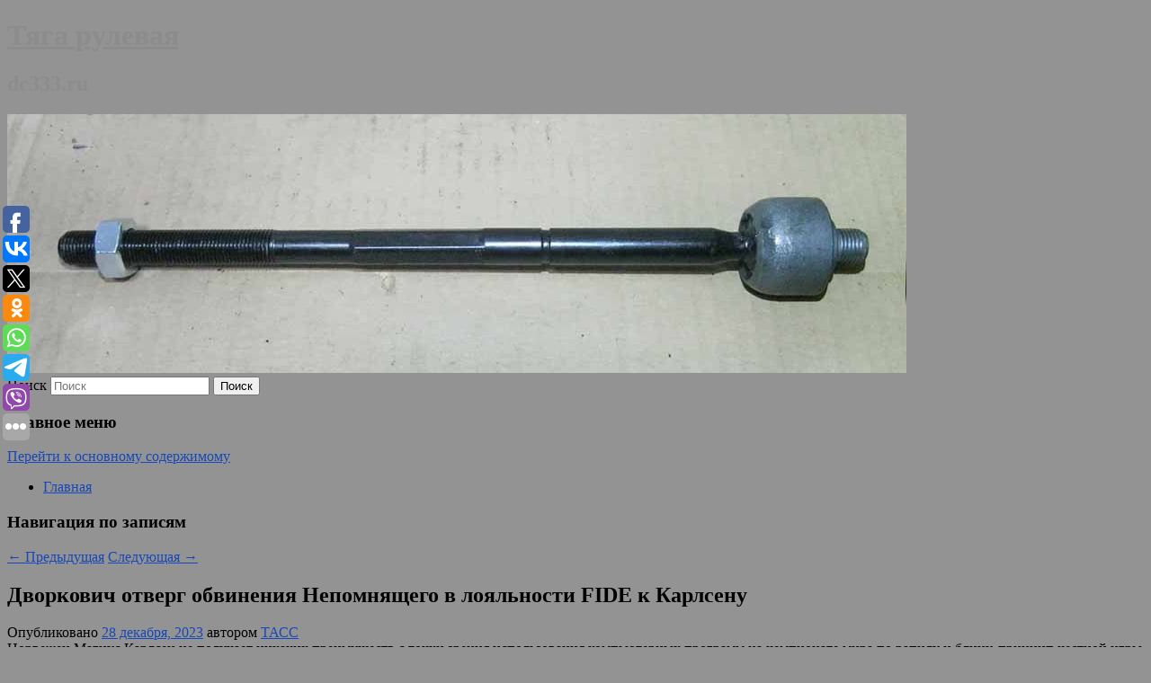

--- FILE ---
content_type: text/html; charset=UTF-8
request_url: https://dc333.ru/dvorkovich-otverg-obvineniya-nepomnyashhego-v-loyalnosti-fide-k-karlsenu/
body_size: 10825
content:
<!DOCTYPE html>
<!--[if IE 6]>
<html id="ie6" lang="ru-RU">
<![endif]-->
<!--[if IE 7]>
<html id="ie7" lang="ru-RU">
<![endif]-->
<!--[if IE 8]>
<html id="ie8" lang="ru-RU">
<![endif]-->
<!--[if !(IE 6) & !(IE 7) & !(IE 8)]><!-->
<html lang="ru-RU">
<!--<![endif]-->
<head>
<meta charset="UTF-8" />
<meta name="viewport" content="width=device-width" />
<title>
Дворкович отверг обвинения Непомнящего в лояльности FIDE к Карлсену | Тяга рулевая	</title>
<link rel="profile" href="http://gmpg.org/xfn/11" />
<link rel="stylesheet" type="text/css" media="all" href="https://dc333.ru/wp-content/themes/twentyeleven/style.css" />
<link rel="pingback" href="https://dc333.ru/xmlrpc.php">
<!--[if lt IE 9]>
<script src="https://dc333.ru/wp-content/themes/twentyeleven/js/html5.js" type="text/javascript"></script>
<![endif]-->
<meta name='robots' content='max-image-preview:large' />
	<style>img:is([sizes="auto" i], [sizes^="auto," i]) { contain-intrinsic-size: 3000px 1500px }</style>
	<link rel="alternate" type="application/rss+xml" title="Тяга рулевая &raquo; Лента" href="https://dc333.ru/feed/" />
<script type="text/javascript">
/* <![CDATA[ */
window._wpemojiSettings = {"baseUrl":"https:\/\/s.w.org\/images\/core\/emoji\/16.0.1\/72x72\/","ext":".png","svgUrl":"https:\/\/s.w.org\/images\/core\/emoji\/16.0.1\/svg\/","svgExt":".svg","source":{"concatemoji":"https:\/\/dc333.ru\/wp-includes\/js\/wp-emoji-release.min.js?ver=6.8.3"}};
/*! This file is auto-generated */
!function(s,n){var o,i,e;function c(e){try{var t={supportTests:e,timestamp:(new Date).valueOf()};sessionStorage.setItem(o,JSON.stringify(t))}catch(e){}}function p(e,t,n){e.clearRect(0,0,e.canvas.width,e.canvas.height),e.fillText(t,0,0);var t=new Uint32Array(e.getImageData(0,0,e.canvas.width,e.canvas.height).data),a=(e.clearRect(0,0,e.canvas.width,e.canvas.height),e.fillText(n,0,0),new Uint32Array(e.getImageData(0,0,e.canvas.width,e.canvas.height).data));return t.every(function(e,t){return e===a[t]})}function u(e,t){e.clearRect(0,0,e.canvas.width,e.canvas.height),e.fillText(t,0,0);for(var n=e.getImageData(16,16,1,1),a=0;a<n.data.length;a++)if(0!==n.data[a])return!1;return!0}function f(e,t,n,a){switch(t){case"flag":return n(e,"\ud83c\udff3\ufe0f\u200d\u26a7\ufe0f","\ud83c\udff3\ufe0f\u200b\u26a7\ufe0f")?!1:!n(e,"\ud83c\udde8\ud83c\uddf6","\ud83c\udde8\u200b\ud83c\uddf6")&&!n(e,"\ud83c\udff4\udb40\udc67\udb40\udc62\udb40\udc65\udb40\udc6e\udb40\udc67\udb40\udc7f","\ud83c\udff4\u200b\udb40\udc67\u200b\udb40\udc62\u200b\udb40\udc65\u200b\udb40\udc6e\u200b\udb40\udc67\u200b\udb40\udc7f");case"emoji":return!a(e,"\ud83e\udedf")}return!1}function g(e,t,n,a){var r="undefined"!=typeof WorkerGlobalScope&&self instanceof WorkerGlobalScope?new OffscreenCanvas(300,150):s.createElement("canvas"),o=r.getContext("2d",{willReadFrequently:!0}),i=(o.textBaseline="top",o.font="600 32px Arial",{});return e.forEach(function(e){i[e]=t(o,e,n,a)}),i}function t(e){var t=s.createElement("script");t.src=e,t.defer=!0,s.head.appendChild(t)}"undefined"!=typeof Promise&&(o="wpEmojiSettingsSupports",i=["flag","emoji"],n.supports={everything:!0,everythingExceptFlag:!0},e=new Promise(function(e){s.addEventListener("DOMContentLoaded",e,{once:!0})}),new Promise(function(t){var n=function(){try{var e=JSON.parse(sessionStorage.getItem(o));if("object"==typeof e&&"number"==typeof e.timestamp&&(new Date).valueOf()<e.timestamp+604800&&"object"==typeof e.supportTests)return e.supportTests}catch(e){}return null}();if(!n){if("undefined"!=typeof Worker&&"undefined"!=typeof OffscreenCanvas&&"undefined"!=typeof URL&&URL.createObjectURL&&"undefined"!=typeof Blob)try{var e="postMessage("+g.toString()+"("+[JSON.stringify(i),f.toString(),p.toString(),u.toString()].join(",")+"));",a=new Blob([e],{type:"text/javascript"}),r=new Worker(URL.createObjectURL(a),{name:"wpTestEmojiSupports"});return void(r.onmessage=function(e){c(n=e.data),r.terminate(),t(n)})}catch(e){}c(n=g(i,f,p,u))}t(n)}).then(function(e){for(var t in e)n.supports[t]=e[t],n.supports.everything=n.supports.everything&&n.supports[t],"flag"!==t&&(n.supports.everythingExceptFlag=n.supports.everythingExceptFlag&&n.supports[t]);n.supports.everythingExceptFlag=n.supports.everythingExceptFlag&&!n.supports.flag,n.DOMReady=!1,n.readyCallback=function(){n.DOMReady=!0}}).then(function(){return e}).then(function(){var e;n.supports.everything||(n.readyCallback(),(e=n.source||{}).concatemoji?t(e.concatemoji):e.wpemoji&&e.twemoji&&(t(e.twemoji),t(e.wpemoji)))}))}((window,document),window._wpemojiSettings);
/* ]]> */
</script>
<style id='wp-emoji-styles-inline-css' type='text/css'>

	img.wp-smiley, img.emoji {
		display: inline !important;
		border: none !important;
		box-shadow: none !important;
		height: 1em !important;
		width: 1em !important;
		margin: 0 0.07em !important;
		vertical-align: -0.1em !important;
		background: none !important;
		padding: 0 !important;
	}
</style>
<link rel='stylesheet' id='wp-block-library-css' href='https://dc333.ru/wp-includes/css/dist/block-library/style.min.css?ver=6.8.3' type='text/css' media='all' />
<style id='wp-block-library-theme-inline-css' type='text/css'>
.wp-block-audio :where(figcaption){color:#555;font-size:13px;text-align:center}.is-dark-theme .wp-block-audio :where(figcaption){color:#ffffffa6}.wp-block-audio{margin:0 0 1em}.wp-block-code{border:1px solid #ccc;border-radius:4px;font-family:Menlo,Consolas,monaco,monospace;padding:.8em 1em}.wp-block-embed :where(figcaption){color:#555;font-size:13px;text-align:center}.is-dark-theme .wp-block-embed :where(figcaption){color:#ffffffa6}.wp-block-embed{margin:0 0 1em}.blocks-gallery-caption{color:#555;font-size:13px;text-align:center}.is-dark-theme .blocks-gallery-caption{color:#ffffffa6}:root :where(.wp-block-image figcaption){color:#555;font-size:13px;text-align:center}.is-dark-theme :root :where(.wp-block-image figcaption){color:#ffffffa6}.wp-block-image{margin:0 0 1em}.wp-block-pullquote{border-bottom:4px solid;border-top:4px solid;color:currentColor;margin-bottom:1.75em}.wp-block-pullquote cite,.wp-block-pullquote footer,.wp-block-pullquote__citation{color:currentColor;font-size:.8125em;font-style:normal;text-transform:uppercase}.wp-block-quote{border-left:.25em solid;margin:0 0 1.75em;padding-left:1em}.wp-block-quote cite,.wp-block-quote footer{color:currentColor;font-size:.8125em;font-style:normal;position:relative}.wp-block-quote:where(.has-text-align-right){border-left:none;border-right:.25em solid;padding-left:0;padding-right:1em}.wp-block-quote:where(.has-text-align-center){border:none;padding-left:0}.wp-block-quote.is-large,.wp-block-quote.is-style-large,.wp-block-quote:where(.is-style-plain){border:none}.wp-block-search .wp-block-search__label{font-weight:700}.wp-block-search__button{border:1px solid #ccc;padding:.375em .625em}:where(.wp-block-group.has-background){padding:1.25em 2.375em}.wp-block-separator.has-css-opacity{opacity:.4}.wp-block-separator{border:none;border-bottom:2px solid;margin-left:auto;margin-right:auto}.wp-block-separator.has-alpha-channel-opacity{opacity:1}.wp-block-separator:not(.is-style-wide):not(.is-style-dots){width:100px}.wp-block-separator.has-background:not(.is-style-dots){border-bottom:none;height:1px}.wp-block-separator.has-background:not(.is-style-wide):not(.is-style-dots){height:2px}.wp-block-table{margin:0 0 1em}.wp-block-table td,.wp-block-table th{word-break:normal}.wp-block-table :where(figcaption){color:#555;font-size:13px;text-align:center}.is-dark-theme .wp-block-table :where(figcaption){color:#ffffffa6}.wp-block-video :where(figcaption){color:#555;font-size:13px;text-align:center}.is-dark-theme .wp-block-video :where(figcaption){color:#ffffffa6}.wp-block-video{margin:0 0 1em}:root :where(.wp-block-template-part.has-background){margin-bottom:0;margin-top:0;padding:1.25em 2.375em}
</style>
<style id='classic-theme-styles-inline-css' type='text/css'>
/*! This file is auto-generated */
.wp-block-button__link{color:#fff;background-color:#32373c;border-radius:9999px;box-shadow:none;text-decoration:none;padding:calc(.667em + 2px) calc(1.333em + 2px);font-size:1.125em}.wp-block-file__button{background:#32373c;color:#fff;text-decoration:none}
</style>
<style id='global-styles-inline-css' type='text/css'>
:root{--wp--preset--aspect-ratio--square: 1;--wp--preset--aspect-ratio--4-3: 4/3;--wp--preset--aspect-ratio--3-4: 3/4;--wp--preset--aspect-ratio--3-2: 3/2;--wp--preset--aspect-ratio--2-3: 2/3;--wp--preset--aspect-ratio--16-9: 16/9;--wp--preset--aspect-ratio--9-16: 9/16;--wp--preset--color--black: #000;--wp--preset--color--cyan-bluish-gray: #abb8c3;--wp--preset--color--white: #fff;--wp--preset--color--pale-pink: #f78da7;--wp--preset--color--vivid-red: #cf2e2e;--wp--preset--color--luminous-vivid-orange: #ff6900;--wp--preset--color--luminous-vivid-amber: #fcb900;--wp--preset--color--light-green-cyan: #7bdcb5;--wp--preset--color--vivid-green-cyan: #00d084;--wp--preset--color--pale-cyan-blue: #8ed1fc;--wp--preset--color--vivid-cyan-blue: #0693e3;--wp--preset--color--vivid-purple: #9b51e0;--wp--preset--color--blue: #1982d1;--wp--preset--color--dark-gray: #373737;--wp--preset--color--medium-gray: #666;--wp--preset--color--light-gray: #e2e2e2;--wp--preset--gradient--vivid-cyan-blue-to-vivid-purple: linear-gradient(135deg,rgba(6,147,227,1) 0%,rgb(155,81,224) 100%);--wp--preset--gradient--light-green-cyan-to-vivid-green-cyan: linear-gradient(135deg,rgb(122,220,180) 0%,rgb(0,208,130) 100%);--wp--preset--gradient--luminous-vivid-amber-to-luminous-vivid-orange: linear-gradient(135deg,rgba(252,185,0,1) 0%,rgba(255,105,0,1) 100%);--wp--preset--gradient--luminous-vivid-orange-to-vivid-red: linear-gradient(135deg,rgba(255,105,0,1) 0%,rgb(207,46,46) 100%);--wp--preset--gradient--very-light-gray-to-cyan-bluish-gray: linear-gradient(135deg,rgb(238,238,238) 0%,rgb(169,184,195) 100%);--wp--preset--gradient--cool-to-warm-spectrum: linear-gradient(135deg,rgb(74,234,220) 0%,rgb(151,120,209) 20%,rgb(207,42,186) 40%,rgb(238,44,130) 60%,rgb(251,105,98) 80%,rgb(254,248,76) 100%);--wp--preset--gradient--blush-light-purple: linear-gradient(135deg,rgb(255,206,236) 0%,rgb(152,150,240) 100%);--wp--preset--gradient--blush-bordeaux: linear-gradient(135deg,rgb(254,205,165) 0%,rgb(254,45,45) 50%,rgb(107,0,62) 100%);--wp--preset--gradient--luminous-dusk: linear-gradient(135deg,rgb(255,203,112) 0%,rgb(199,81,192) 50%,rgb(65,88,208) 100%);--wp--preset--gradient--pale-ocean: linear-gradient(135deg,rgb(255,245,203) 0%,rgb(182,227,212) 50%,rgb(51,167,181) 100%);--wp--preset--gradient--electric-grass: linear-gradient(135deg,rgb(202,248,128) 0%,rgb(113,206,126) 100%);--wp--preset--gradient--midnight: linear-gradient(135deg,rgb(2,3,129) 0%,rgb(40,116,252) 100%);--wp--preset--font-size--small: 13px;--wp--preset--font-size--medium: 20px;--wp--preset--font-size--large: 36px;--wp--preset--font-size--x-large: 42px;--wp--preset--spacing--20: 0.44rem;--wp--preset--spacing--30: 0.67rem;--wp--preset--spacing--40: 1rem;--wp--preset--spacing--50: 1.5rem;--wp--preset--spacing--60: 2.25rem;--wp--preset--spacing--70: 3.38rem;--wp--preset--spacing--80: 5.06rem;--wp--preset--shadow--natural: 6px 6px 9px rgba(0, 0, 0, 0.2);--wp--preset--shadow--deep: 12px 12px 50px rgba(0, 0, 0, 0.4);--wp--preset--shadow--sharp: 6px 6px 0px rgba(0, 0, 0, 0.2);--wp--preset--shadow--outlined: 6px 6px 0px -3px rgba(255, 255, 255, 1), 6px 6px rgba(0, 0, 0, 1);--wp--preset--shadow--crisp: 6px 6px 0px rgba(0, 0, 0, 1);}:where(.is-layout-flex){gap: 0.5em;}:where(.is-layout-grid){gap: 0.5em;}body .is-layout-flex{display: flex;}.is-layout-flex{flex-wrap: wrap;align-items: center;}.is-layout-flex > :is(*, div){margin: 0;}body .is-layout-grid{display: grid;}.is-layout-grid > :is(*, div){margin: 0;}:where(.wp-block-columns.is-layout-flex){gap: 2em;}:where(.wp-block-columns.is-layout-grid){gap: 2em;}:where(.wp-block-post-template.is-layout-flex){gap: 1.25em;}:where(.wp-block-post-template.is-layout-grid){gap: 1.25em;}.has-black-color{color: var(--wp--preset--color--black) !important;}.has-cyan-bluish-gray-color{color: var(--wp--preset--color--cyan-bluish-gray) !important;}.has-white-color{color: var(--wp--preset--color--white) !important;}.has-pale-pink-color{color: var(--wp--preset--color--pale-pink) !important;}.has-vivid-red-color{color: var(--wp--preset--color--vivid-red) !important;}.has-luminous-vivid-orange-color{color: var(--wp--preset--color--luminous-vivid-orange) !important;}.has-luminous-vivid-amber-color{color: var(--wp--preset--color--luminous-vivid-amber) !important;}.has-light-green-cyan-color{color: var(--wp--preset--color--light-green-cyan) !important;}.has-vivid-green-cyan-color{color: var(--wp--preset--color--vivid-green-cyan) !important;}.has-pale-cyan-blue-color{color: var(--wp--preset--color--pale-cyan-blue) !important;}.has-vivid-cyan-blue-color{color: var(--wp--preset--color--vivid-cyan-blue) !important;}.has-vivid-purple-color{color: var(--wp--preset--color--vivid-purple) !important;}.has-black-background-color{background-color: var(--wp--preset--color--black) !important;}.has-cyan-bluish-gray-background-color{background-color: var(--wp--preset--color--cyan-bluish-gray) !important;}.has-white-background-color{background-color: var(--wp--preset--color--white) !important;}.has-pale-pink-background-color{background-color: var(--wp--preset--color--pale-pink) !important;}.has-vivid-red-background-color{background-color: var(--wp--preset--color--vivid-red) !important;}.has-luminous-vivid-orange-background-color{background-color: var(--wp--preset--color--luminous-vivid-orange) !important;}.has-luminous-vivid-amber-background-color{background-color: var(--wp--preset--color--luminous-vivid-amber) !important;}.has-light-green-cyan-background-color{background-color: var(--wp--preset--color--light-green-cyan) !important;}.has-vivid-green-cyan-background-color{background-color: var(--wp--preset--color--vivid-green-cyan) !important;}.has-pale-cyan-blue-background-color{background-color: var(--wp--preset--color--pale-cyan-blue) !important;}.has-vivid-cyan-blue-background-color{background-color: var(--wp--preset--color--vivid-cyan-blue) !important;}.has-vivid-purple-background-color{background-color: var(--wp--preset--color--vivid-purple) !important;}.has-black-border-color{border-color: var(--wp--preset--color--black) !important;}.has-cyan-bluish-gray-border-color{border-color: var(--wp--preset--color--cyan-bluish-gray) !important;}.has-white-border-color{border-color: var(--wp--preset--color--white) !important;}.has-pale-pink-border-color{border-color: var(--wp--preset--color--pale-pink) !important;}.has-vivid-red-border-color{border-color: var(--wp--preset--color--vivid-red) !important;}.has-luminous-vivid-orange-border-color{border-color: var(--wp--preset--color--luminous-vivid-orange) !important;}.has-luminous-vivid-amber-border-color{border-color: var(--wp--preset--color--luminous-vivid-amber) !important;}.has-light-green-cyan-border-color{border-color: var(--wp--preset--color--light-green-cyan) !important;}.has-vivid-green-cyan-border-color{border-color: var(--wp--preset--color--vivid-green-cyan) !important;}.has-pale-cyan-blue-border-color{border-color: var(--wp--preset--color--pale-cyan-blue) !important;}.has-vivid-cyan-blue-border-color{border-color: var(--wp--preset--color--vivid-cyan-blue) !important;}.has-vivid-purple-border-color{border-color: var(--wp--preset--color--vivid-purple) !important;}.has-vivid-cyan-blue-to-vivid-purple-gradient-background{background: var(--wp--preset--gradient--vivid-cyan-blue-to-vivid-purple) !important;}.has-light-green-cyan-to-vivid-green-cyan-gradient-background{background: var(--wp--preset--gradient--light-green-cyan-to-vivid-green-cyan) !important;}.has-luminous-vivid-amber-to-luminous-vivid-orange-gradient-background{background: var(--wp--preset--gradient--luminous-vivid-amber-to-luminous-vivid-orange) !important;}.has-luminous-vivid-orange-to-vivid-red-gradient-background{background: var(--wp--preset--gradient--luminous-vivid-orange-to-vivid-red) !important;}.has-very-light-gray-to-cyan-bluish-gray-gradient-background{background: var(--wp--preset--gradient--very-light-gray-to-cyan-bluish-gray) !important;}.has-cool-to-warm-spectrum-gradient-background{background: var(--wp--preset--gradient--cool-to-warm-spectrum) !important;}.has-blush-light-purple-gradient-background{background: var(--wp--preset--gradient--blush-light-purple) !important;}.has-blush-bordeaux-gradient-background{background: var(--wp--preset--gradient--blush-bordeaux) !important;}.has-luminous-dusk-gradient-background{background: var(--wp--preset--gradient--luminous-dusk) !important;}.has-pale-ocean-gradient-background{background: var(--wp--preset--gradient--pale-ocean) !important;}.has-electric-grass-gradient-background{background: var(--wp--preset--gradient--electric-grass) !important;}.has-midnight-gradient-background{background: var(--wp--preset--gradient--midnight) !important;}.has-small-font-size{font-size: var(--wp--preset--font-size--small) !important;}.has-medium-font-size{font-size: var(--wp--preset--font-size--medium) !important;}.has-large-font-size{font-size: var(--wp--preset--font-size--large) !important;}.has-x-large-font-size{font-size: var(--wp--preset--font-size--x-large) !important;}
:where(.wp-block-post-template.is-layout-flex){gap: 1.25em;}:where(.wp-block-post-template.is-layout-grid){gap: 1.25em;}
:where(.wp-block-columns.is-layout-flex){gap: 2em;}:where(.wp-block-columns.is-layout-grid){gap: 2em;}
:root :where(.wp-block-pullquote){font-size: 1.5em;line-height: 1.6;}
</style>
<link rel='stylesheet' id='jquery-smooth-scroll-css' href='https://dc333.ru/wp-content/plugins/jquery-smooth-scroll/css/style.css?ver=6.8.3' type='text/css' media='all' />
<link rel='stylesheet' id='twentyeleven-block-style-css' href='https://dc333.ru/wp-content/themes/twentyeleven/blocks.css?ver=20181230' type='text/css' media='all' />
<script type="text/javascript" src="https://dc333.ru/wp-includes/js/jquery/jquery.min.js?ver=3.7.1" id="jquery-core-js"></script>
<script type="text/javascript" src="https://dc333.ru/wp-includes/js/jquery/jquery-migrate.min.js?ver=3.4.1" id="jquery-migrate-js"></script>
<link rel="https://api.w.org/" href="https://dc333.ru/wp-json/" /><link rel="alternate" title="JSON" type="application/json" href="https://dc333.ru/wp-json/wp/v2/posts/10722" /><link rel="EditURI" type="application/rsd+xml" title="RSD" href="https://dc333.ru/xmlrpc.php?rsd" />
<meta name="generator" content="WordPress 6.8.3" />
<link rel="canonical" href="https://dc333.ru/dvorkovich-otverg-obvineniya-nepomnyashhego-v-loyalnosti-fide-k-karlsenu/" />
<link rel='shortlink' href='https://dc333.ru/?p=10722' />
<link rel="alternate" title="oEmbed (JSON)" type="application/json+oembed" href="https://dc333.ru/wp-json/oembed/1.0/embed?url=https%3A%2F%2Fdc333.ru%2Fdvorkovich-otverg-obvineniya-nepomnyashhego-v-loyalnosti-fide-k-karlsenu%2F" />
<link rel="alternate" title="oEmbed (XML)" type="text/xml+oembed" href="https://dc333.ru/wp-json/oembed/1.0/embed?url=https%3A%2F%2Fdc333.ru%2Fdvorkovich-otverg-obvineniya-nepomnyashhego-v-loyalnosti-fide-k-karlsenu%2F&#038;format=xml" />
<!-- MagenetMonetization V: 1.0.29.2--><!-- MagenetMonetization 1 --><!-- MagenetMonetization 1.1 --><script type="text/javascript">
	window._wp_rp_static_base_url = 'https://wprp.zemanta.com/static/';
	window._wp_rp_wp_ajax_url = "https://dc333.ru/wp-admin/admin-ajax.php";
	window._wp_rp_plugin_version = '3.6.4';
	window._wp_rp_post_id = '10722';
	window._wp_rp_num_rel_posts = '9';
	window._wp_rp_thumbnails = true;
	window._wp_rp_post_title = '%D0%94%D0%B2%D0%BE%D1%80%D0%BA%D0%BE%D0%B2%D0%B8%D1%87+%D0%BE%D1%82%D0%B2%D0%B5%D1%80%D0%B3+%D0%BE%D0%B1%D0%B2%D0%B8%D0%BD%D0%B5%D0%BD%D0%B8%D1%8F+%D0%9D%D0%B5%D0%BF%D0%BE%D0%BC%D0%BD%D1%8F%D1%89%D0%B5%D0%B3%D0%BE+%D0%B2%C2%A0%D0%BB%D0%BE%D1%8F%D0%BB%D1%8C%D0%BD%D0%BE%D1%81%D1%82%D0%B8+FIDE+%D0%BA%C2%A0%D0%9A%D0%B0%D1%80%D0%BB%D1%81%D0%B5%D0%BD%D1%83';
	window._wp_rp_post_tags = ['%D0%A8%D0%B0%D1%85%D0%BC%D0%B0%D1%82%D1%8B', 'fide'];
	window._wp_rp_promoted_content = true;
</script>
<link rel="stylesheet" href="https://dc333.ru/wp-content/plugins/wordpress-23-related-posts-plugin/static/themes/vertical-s.css?version=3.6.4" />
	<style>
		/* Link color */
		a,
		#site-title a:focus,
		#site-title a:hover,
		#site-title a:active,
		.entry-title a:hover,
		.entry-title a:focus,
		.entry-title a:active,
		.widget_twentyeleven_ephemera .comments-link a:hover,
		section.recent-posts .other-recent-posts a[rel="bookmark"]:hover,
		section.recent-posts .other-recent-posts .comments-link a:hover,
		.format-image footer.entry-meta a:hover,
		#site-generator a:hover {
			color: #1648bc;
		}
		section.recent-posts .other-recent-posts .comments-link a:hover {
			border-color: #1648bc;
		}
		article.feature-image.small .entry-summary p a:hover,
		.entry-header .comments-link a:hover,
		.entry-header .comments-link a:focus,
		.entry-header .comments-link a:active,
		.feature-slider a.active {
			background-color: #1648bc;
		}
	</style>
			<style type="text/css" id="twentyeleven-header-css">
				#site-title a,
		#site-description {
			color: #8c8c8c;
		}
		</style>
		<style type="text/css" id="custom-background-css">
body.custom-background { background-color: #939393; }
</style>
	</head>

<body class="wp-singular post-template-default single single-post postid-10722 single-format-standard custom-background wp-embed-responsive wp-theme-twentyeleven singular two-column left-sidebar">
<div id="page" class="hfeed">
	<header id="branding" role="banner">
			<hgroup>
				<h1 id="site-title"><span><a href="https://dc333.ru/" rel="home">Тяга рулевая</a></span></h1>
				<h2 id="site-description">dc333.ru</h2>
			</hgroup>

						<a href="https://dc333.ru/">
									<img src="https://dc333.ru/wp-content/uploads/2021/05/авлаленнра.jpg" width="1000" height="288" alt="Тяга рулевая" />
							</a>
			
									<form method="get" id="searchform" action="https://dc333.ru/">
		<label for="s" class="assistive-text">Поиск</label>
		<input type="text" class="field" name="s" id="s" placeholder="Поиск" />
		<input type="submit" class="submit" name="submit" id="searchsubmit" value="Поиск" />
	</form>
			
			<nav id="access" role="navigation">
				<h3 class="assistive-text">Главное меню</h3>
								<div class="skip-link"><a class="assistive-text" href="#content">Перейти к основному содержимому</a></div>
												<div class="menu"><ul>
<li ><a href="https://dc333.ru/">Главная</a></li></ul></div>
			</nav><!-- #access -->
	</header><!-- #branding -->


	<div id="main">
		
 
<div align="center"></div>
		<div id="primary">
			<div id="content" role="main">

				
					<nav id="nav-single">
						<h3 class="assistive-text">Навигация по записям</h3>
						<span class="nav-previous"><a href="https://dc333.ru/chego-zhdat-ot-shou-averbuxa-korova-na-ldu-video-evgeniya-medvedeva-bez-kompleksov-neozhidannyj-figurist-v-roli-muli/" rel="prev"><span class="meta-nav">&larr;</span> Предыдущая</a></span>
						<span class="nav-next"><a href="https://dc333.ru/avangard-prodlil-kontrakt-s-napadayushhim-ridom-bushe/" rel="next">Следующая <span class="meta-nav">&rarr;</span></a></span>
					</nav><!-- #nav-single -->

					
<article id="post-10722" class="post-10722 post type-post status-publish format-standard hentry category-shaxmaty">
	<header class="entry-header">
		<h1 class="entry-title">Дворкович отверг обвинения Непомнящего в лояльности FIDE к Карлсену</h1>

				<div class="entry-meta">
			<span class="sep">Опубликовано </span><a href="https://dc333.ru/dvorkovich-otverg-obvineniya-nepomnyashhego-v-loyalnosti-fide-k-karlsenu/" title="10:11 дп" rel="bookmark"><time class="entry-date" datetime="2023-12-28T10:11:01+00:00">28 декабря, 2023</time></a><span class="by-author"> <span class="sep"> автором </span> <span class="author vcard"><a class="url fn n" href="https://dc333.ru/author/tass/" title="Посмотреть все записи автора ТАСС" rel="author">ТАСС</a></span></span>		</div><!-- .entry-meta -->
			</header><!-- .entry-header -->

	<div class="entry-content">
		Норвежец Магнус Карлсен не получает никаких преимуществ с точки зрения использования компьютерных программ на чемпионате мира по рапиду и блицу, принцип честной игры не нарушается.			</div><!-- .entry-content -->

	<footer class="entry-meta">
		Запись опубликована автором <a href="https://dc333.ru/author/tass/">ТАСС</a> в рубрике <a href="https://dc333.ru/category/shaxmaty/" rel="category tag">Шахматы</a>. Добавьте в закладки <a href="https://dc333.ru/dvorkovich-otverg-obvineniya-nepomnyashhego-v-loyalnosti-fide-k-karlsenu/" title="Постоянная ссылка: Дворкович отверг обвинения Непомнящего в лояльности FIDE к Карлсену" rel="bookmark">постоянную ссылку</a>.		
			</footer><!-- .entry-meta -->
</article><!-- #post-10722 -->

					
				
<div class="wp_rp_wrap  wp_rp_vertical_s" ><div class="wp_rp_content"><h3 class="related_post_title">More from my site</h3><ul class="related_post wp_rp"><li data-position="0" data-poid="in-16276" data-post-type="none" ><a href="https://dc333.ru/stal-izvesten-srok-osvobozhdeniya-eks-prezidenta-francii-sarkozi/" class="wp_rp_thumbnail"><img src="https://dc333.ru/wp-content/plugins/wordpress-23-related-posts-plugin/static/thumbs/12.jpg" alt="Стал известен срок освобождения экс-президента Франции Саркози" width="150" height="150" /></a><a href="https://dc333.ru/stal-izvesten-srok-osvobozhdeniya-eks-prezidenta-francii-sarkozi/" class="wp_rp_title">Стал известен срок освобождения экс-президента Франции Саркози</a> <small class="wp_rp_excerpt">Суд рассмотрит освобождение экс-президента Франции Саркози. Анонс приговора состоится в 15:30 по московскому времени. Об этом сообщают журналисты из зала апелляционного суда [&hellip;]</small></li><li data-position="1" data-poid="in-1092" data-post-type="none" ><a href="https://dc333.ru/modder-dobavil-v-minecraft-igrabelnuyu-versiyu-uno/" class="wp_rp_thumbnail"><img src="https://dc333.ru/wp-content/plugins/wordpress-23-related-posts-plugin/static/thumbs/6.jpg" alt="Моддер добавил в Minecraft играбельную версию «Уно»" width="150" height="150" /></a><a href="https://dc333.ru/modder-dobavil-v-minecraft-igrabelnuyu-versiyu-uno/" class="wp_rp_title">Моддер добавил в Minecraft играбельную версию «Уно»</a> <small class="wp_rp_excerpt">Моддер под ником pr0mers создал расширение для многопользовательского режима Minecraft, с помощью которого можно сыграть в «Уно». Об этом сообщил портал PCGamesN. «Уно» — это карточная [&hellip;]</small></li><li data-position="2" data-poid="in-3021" data-post-type="none" ><a href="https://dc333.ru/provalnye-rossijskie-filmy-2021-goda/" class="wp_rp_thumbnail"><img src="https://dc333.ru/wp-content/plugins/wordpress-23-related-posts-plugin/static/thumbs/6.jpg" alt="Провальные российские фильмы 2021 года" width="150" height="150" /></a><a href="https://dc333.ru/provalnye-rossijskie-filmy-2021-goda/" class="wp_rp_title">Провальные российские фильмы 2021 года</a> <small class="wp_rp_excerpt">Начало 2021 года оказалось богато на премьеры, в том числе и российские.</small></li><li data-position="3" data-poid="in-8687" data-post-type="none" ><a href="https://dc333.ru/trener-krikunov-otkazalsya-nazyvat-bobrovskogo-luchshim-rossijskim-vratarem/" class="wp_rp_thumbnail"><img src="https://dc333.ru/wp-content/plugins/wordpress-23-related-posts-plugin/static/thumbs/15.jpg" alt="Тренер Крикунов отказался называть Бобровского лучшим российским вратарем" width="150" height="150" /></a><a href="https://dc333.ru/trener-krikunov-otkazalsya-nazyvat-bobrovskogo-luchshim-rossijskim-vratarem/" class="wp_rp_title">Тренер Крикунов отказался называть Бобровского лучшим российским вратарем</a> <small class="wp_rp_excerpt">Бывший тренер национальной команды России по хоккею Владимир Крикунов заявил, что вратарь «Флориды Пантерз» Сергей Бобровский не является лучшим российским голкипером. Его слова передает [&hellip;]</small></li><li data-position="4" data-poid="in-4876" data-post-type="none" ><a href="https://dc333.ru/lyubov-aksyonova-i-tixon-zhiznevskij-sygrali-vlyublennyx-v-novom-klipe-basty/" class="wp_rp_thumbnail"><img src="https://dc333.ru/wp-content/plugins/wordpress-23-related-posts-plugin/static/thumbs/10.jpg" alt="Любовь Аксёнова и Тихон Жизневский сыграли влюбленных в новом клипе Басты" width="150" height="150" /></a><a href="https://dc333.ru/lyubov-aksyonova-i-tixon-zhiznevskij-sygrali-vlyublennyx-v-novom-klipe-basty/" class="wp_rp_title">Любовь Аксёнова и Тихон Жизневский сыграли влюбленных в новом клипе Басты</a> <small class="wp_rp_excerpt">В клипе, где главные роли сыграли Любовь Аксенова и Тихон Жизневский, показан полный цикл отношений через отсылки к фрагментам из популярных фильмов «Вечное сияние чистого разума», «Леон», [&hellip;]</small></li><li data-position="5" data-poid="in-13996" data-post-type="none" ><a href="https://dc333.ru/panarin-dostig-otmetki-v-300-zabroshennyx-shajb-v-regulyarnyx-chempionatax-nxl/" class="wp_rp_thumbnail"><img src="https://dc333.ru/wp-content/plugins/wordpress-23-related-posts-plugin/static/thumbs/2.jpg" alt="Панарин достиг отметки в 300 заброшенных шайб в регулярных чемпионатах НХЛ" width="150" height="150" /></a><a href="https://dc333.ru/panarin-dostig-otmetki-v-300-zabroshennyx-shajb-v-regulyarnyx-chempionatax-nxl/" class="wp_rp_title">Панарин достиг отметки в 300 заброшенных шайб в регулярных чемпионатах НХЛ</a> <small class="wp_rp_excerpt">Российский нападающий «Нью-Йорк Рейнджерс» Артемий Панарин установил новый рекорд, забросив 300-ю шайбу в регулярных чемпионатах Национальной хоккейной лиги (НХЛ). Об этом пишет [&hellip;]</small></li><li data-position="6" data-poid="in-14500" data-post-type="none" ><a href="https://dc333.ru/seriya-ecco-the-dolphin-poluchit-remastery-pervyx-dvux-chastej-i-polnocennyj-trikvel/" class="wp_rp_thumbnail"><img src="https://dc333.ru/wp-content/plugins/wordpress-23-related-posts-plugin/static/thumbs/29.jpg" alt="Серия Ecco the Dolphin получит ремастеры первых двух частей и полноценный триквел" width="150" height="150" /></a><a href="https://dc333.ru/seriya-ecco-the-dolphin-poluchit-remastery-pervyx-dvux-chastej-i-polnocennyj-trikvel/" class="wp_rp_title">Серия Ecco the Dolphin получит ремастеры первых двух частей и полноценный триквел</a> <small class="wp_rp_excerpt">Классическая серия адвенчур Ecco the Dolphin готовится к возрождению. Об этом рассказал геймдизайнер Эд Аннунциата, создатель оригинальных игр, в коротком интервью для официального блога [&hellip;]</small></li><li data-position="7" data-poid="in-10884" data-post-type="none" ><a href="https://dc333.ru/kurs-yuanya-prevysil-14-rublej-vpervye-s-marta-2022-goda/" class="wp_rp_thumbnail"><img src="https://dc333.ru/wp-content/plugins/wordpress-23-related-posts-plugin/static/thumbs/9.jpg" alt="Курс юаня превысил 14 рублей впервые с марта 2022 года" width="150" height="150" /></a><a href="https://dc333.ru/kurs-yuanya-prevysil-14-rublej-vpervye-s-marta-2022-goda/" class="wp_rp_title">Курс юаня превысил 14 рублей впервые с марта 2022 года</a> <small class="wp_rp_excerpt">Курс юаня в ходе торгов на Московской бирже превысил 14 рублей впервые с 30 марта 2022 года. Это следует из данных площадки. Так, курс китайской валюты поднимался до 14,0093 [&hellip;]</small></li><li data-position="8" data-poid="in-10218" data-post-type="none" ><a href="https://dc333.ru/rossiyanin-izbil-zhenu-v-licee-na-glazax-u-syna-c-porokom-serdca-i-popal-na-video/" class="wp_rp_thumbnail"><img src="https://dc333.ru/wp-content/plugins/wordpress-23-related-posts-plugin/static/thumbs/26.jpg" alt="Россиянин избил жену в лицее на глазах у сына c пороком сердца и попал на видео" width="150" height="150" /></a><a href="https://dc333.ru/rossiyanin-izbil-zhenu-v-licee-na-glazax-u-syna-c-porokom-serdca-i-popal-na-video/" class="wp_rp_title">Россиянин избил жену в лицее на глазах у сына c пороком сердца и попал на видео</a> <small class="wp_rp_excerpt">
    В Калининграде мужчина избил жену на глазах у девятилетнего сына с пороком сердца в коридоре лицея №35. Действия россиянина попали на видео, соответствующие кадры опубликовал [&hellip;]</small></li></ul></div></div>
				
				
				
			</div><!-- #content -->
		</div><!-- #primary -->

<!-- wmm d -->
	</div><!-- #main -->

	<footer id="colophon" role="contentinfo">

			<!-- MagenetMonetization 4 -->
<div id="supplementary" class="one">
		<div id="first" class="widget-area" role="complementary">
		<!-- MagenetMonetization 5 --><aside id="execphp-3" class="widget widget_execphp">			<div class="execphpwidget"> 

</div>
		</aside>	</div><!-- #first .widget-area -->
	
	
	</div><!-- #supplementary -->

			<div id="site-generator">
												Сайт представляет собой ленту новостей RSS канала news.rambler.ru, yandex.ru, newsru.com и lenta.ru . Материалы публикуются без искажения, ответственность за достоверность публикуемых новостей Администрация сайта не несёт. 
				<p>
				<a align="left">Твой четвёртый сайт @ 2021</a>
				<a align="right">
          
           </a>
				
			</div>
	</footer><!-- #colophon -->
</div><!-- #page -->

<script type="speculationrules">
{"prefetch":[{"source":"document","where":{"and":[{"href_matches":"\/*"},{"not":{"href_matches":["\/wp-*.php","\/wp-admin\/*","\/wp-content\/uploads\/*","\/wp-content\/*","\/wp-content\/plugins\/*","\/wp-content\/themes\/twentyeleven\/*","\/*\\?(.+)"]}},{"not":{"selector_matches":"a[rel~=\"nofollow\"]"}},{"not":{"selector_matches":".no-prefetch, .no-prefetch a"}}]},"eagerness":"conservative"}]}
</script>
			<a id="scroll-to-top" href="#" title="Scroll to Top">Top</a>
			
<script type="text/javascript">(function(w,doc) {
if (!w.__utlWdgt ) {
    w.__utlWdgt = true;
    var d = doc, s = d.createElement('script'), g = 'getElementsByTagName';
    s.type = 'text/javascript'; s.charset='UTF-8'; s.async = true;
    s.src = ('https:' == w.location.protocol ? 'https' : 'http')  + '://w.uptolike.com/widgets/v1/uptolike.js';
    var h=d[g]('body')[0];
    h.appendChild(s);
}})(window,document);
</script>
<div style="text-align:left;" data-lang="ru" data-url="https://dc333.ru/dvorkovich-otverg-obvineniya-nepomnyashhego-v-loyalnosti-fide-k-karlsenu/" data-mobile-view="true" data-share-size="30" data-like-text-enable="false" data-background-alpha="0.0" data-pid="cmsdc333ru" data-mode="share" data-background-color="#ffffff" data-share-shape="round-rectangle" data-share-counter-size="12" data-icon-color="#ffffff" data-mobile-sn-ids="fb.vk.tw.ok.wh.tm.vb." data-text-color="#000000" data-buttons-color="#FFFFFF" data-counter-background-color="#ffffff" data-share-counter-type="common" data-orientation="fixed-left" data-following-enable="false" data-sn-ids="fb.vk.tw.ok.wh.tm.vb." data-preview-mobile="false" data-selection-enable="true" data-exclude-show-more="false" data-share-style="1" data-counter-background-alpha="1.0" data-top-button="false" class="uptolike-buttons" ></div>
<script type="text/javascript" src="https://dc333.ru/wp-content/plugins/jquery-smooth-scroll/js/script.min.js?ver=6.8.3" id="jquery-smooth-scroll-js"></script>

<div class="mads-block"></div></body>
</html>
<div class="mads-block"></div>

--- FILE ---
content_type: application/javascript;charset=utf-8
request_url: https://w.uptolike.com/widgets/v1/version.js?cb=cb__utl_cb_share_1768711736451950
body_size: 396
content:
cb__utl_cb_share_1768711736451950('1ea92d09c43527572b24fe052f11127b');